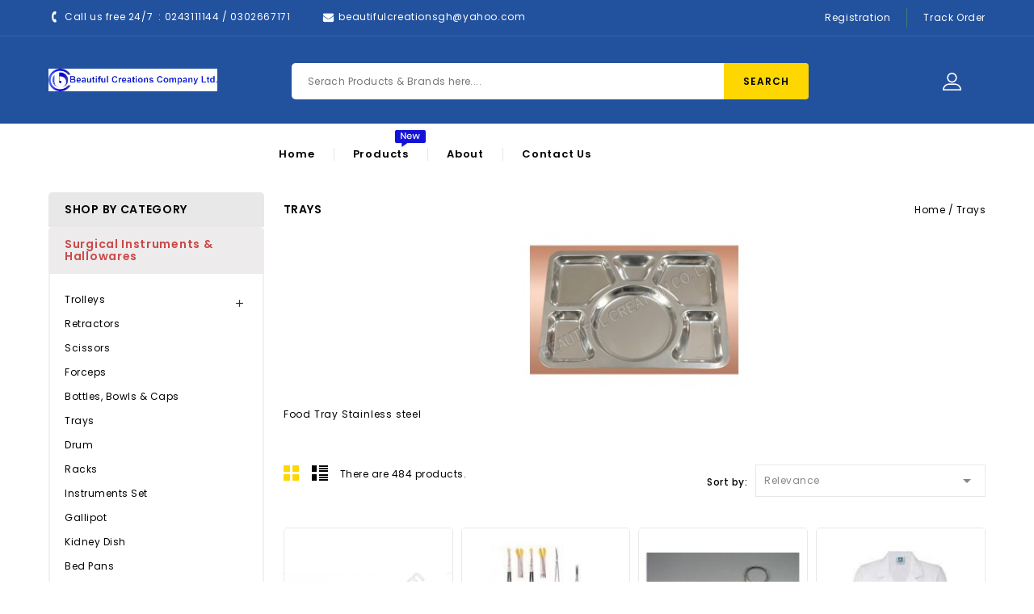

--- FILE ---
content_type: text/html; charset=utf-8
request_url: https://bcmedicals.com/trays/
body_size: 10466
content:
<!doctype html>
<html lang="en">

  <head>
    
      
<meta charset="utf-8">


<meta http-equiv="x-ua-compatible" content="ie=edge">



  <title>Trays</title>
  <meta name="description" content="Food Tray Stainless steel">
  <meta name="keywords" content="">
        <link rel="canonical" href="https://bcmedicals.com/trays/">
    
                  <link rel="alternate" href="https://bcmedicals.com/trays/" hreflang="en-us">
        



<meta name="viewport" content="width=device-width, initial-scale=1">



<link rel="icon" type="image/vnd.microsoft.icon" href="/img/favicon.ico?1630501448">
<link rel="shortcut icon" type="image/x-icon" href="/img/favicon.ico?1630501448">


<!-- Templatemela added -->

<link href="https://fonts.googleapis.com/css?family=Raleway:400,400i,500,500i,600,600i,700,700i,800,800i,900,900i" rel="stylesheet"> 
<link href="https://fonts.googleapis.com/css?family=Open+Sans:400,400i,600,600i,700,700i,800,800i" rel="stylesheet"> 
<link href="https://fonts.googleapis.com/css?family=Poppins:100,100i,200,200i,300,300i,400,400i,500,500i,600,600i,700,700i,800,800i,900,900i" rel="stylesheet"> 
<link href="https://fonts.googleapis.com/css?family=Oswald:400,500,600,700" rel="stylesheet"> 


    <link rel="stylesheet" href="https://bcmedicals.com/themes/PRSADD266/assets/css/theme.css" type="text/css" media="all">
  <link rel="stylesheet" href="https://bcmedicals.com/themes/PRSADD266/assets/css/font-awesome.css" type="text/css" media="all">
  <link rel="stylesheet" href="https://bcmedicals.com/modules/blockreassurance/views/dist/front.css" type="text/css" media="all">
  <link rel="stylesheet" href="https://bcmedicals.com/modules/ps_socialfollow/views/css/ps_socialfollow.css" type="text/css" media="all">
  <link rel="stylesheet" href="https://bcmedicals.com/modules/ps_facetedsearch/views/dist/front.css" type="text/css" media="all">
  <link rel="stylesheet" href="https://bcmedicals.com/modules/ht_scrolltop/views/css/font-awesome.min.css" type="text/css" media="all">
  <link rel="stylesheet" href="https://bcmedicals.com/modules/ets_superspeed//views/css/ets_superspeed.css" type="text/css" media="all">
  <link rel="stylesheet" href="https://bcmedicals.com/js/jquery/ui/themes/base/minified/jquery-ui.min.css" type="text/css" media="all">
  <link rel="stylesheet" href="https://bcmedicals.com/js/jquery/ui/themes/base/minified/jquery.ui.theme.min.css" type="text/css" media="all">
  <link rel="stylesheet" href="https://bcmedicals.com/modules/ps_imageslider/css/homeslider.css" type="text/css" media="all">
  <link rel="stylesheet" href="https://bcmedicals.com/modules/tm_imageslider/views/css/flexslider.css" type="text/css" media="all">
  <link rel="stylesheet" href="https://bcmedicals.com/themes/PRSADD266/assets/css/custom.css" type="text/css" media="all">




  

  <script type="text/javascript">
        var prestashop = {"cart":{"products":[],"totals":{"total":{"type":"total","label":"Total","amount":0,"value":"GHS0.00"},"total_including_tax":{"type":"total","label":"Total (tax incl.)","amount":0,"value":"GHS0.00"},"total_excluding_tax":{"type":"total","label":"Total (tax excl.)","amount":0,"value":"GHS0.00"}},"subtotals":{"products":{"type":"products","label":"Subtotal","amount":0,"value":"GHS0.00"},"discounts":null,"shipping":{"type":"shipping","label":"Shipping","amount":0,"value":"Free"},"tax":{"type":"tax","label":"Taxes","amount":0,"value":"GHS0.00"}},"products_count":0,"summary_string":"0 items","vouchers":{"allowed":0,"added":[]},"discounts":[],"minimalPurchase":0,"minimalPurchaseRequired":""},"currency":{"name":"Ghanaian Cedi","iso_code":"GHS","iso_code_num":"936","sign":"GHS"},"customer":{"lastname":null,"firstname":null,"email":null,"birthday":null,"newsletter":null,"newsletter_date_add":null,"optin":null,"website":null,"company":null,"siret":null,"ape":null,"is_logged":false,"gender":{"type":null,"name":null},"addresses":[]},"language":{"name":"English (English)","iso_code":"en","locale":"en-US","language_code":"en-us","is_rtl":"0","date_format_lite":"m\/d\/Y","date_format_full":"m\/d\/Y H:i:s","id":1},"page":{"title":"","canonical":"https:\/\/bcmedicals.com\/trays\/","meta":{"title":"Trays","description":"Food Tray Stainless steel","keywords":"","robots":"index"},"page_name":"category","body_classes":{"lang-en":true,"lang-rtl":false,"country-GH":true,"currency-GHS":true,"layout-left-column":true,"page-category":true,"tax-display-enabled":true,"category-id-163":true,"category-Trays":true,"category-id-parent-142":true,"category-depth-level-4":true},"admin_notifications":[]},"shop":{"name":"BEAUTIFUL CREATIONS CO. LTD.","logo":"\/img\/beautiful-creations-company-limited-logo-1630501448.jpg","stores_icon":"\/img\/logo_stores.png","favicon":"\/img\/favicon.ico"},"urls":{"base_url":"https:\/\/bcmedicals.com\/","current_url":"https:\/\/bcmedicals.com\/trays\/","shop_domain_url":"https:\/\/bcmedicals.com","img_ps_url":"https:\/\/bcmedicals.com\/img\/","img_cat_url":"https:\/\/bcmedicals.com\/img\/c\/","img_lang_url":"https:\/\/bcmedicals.com\/img\/l\/","img_prod_url":"https:\/\/bcmedicals.com\/img\/p\/","img_manu_url":"https:\/\/bcmedicals.com\/img\/m\/","img_sup_url":"https:\/\/bcmedicals.com\/img\/su\/","img_ship_url":"https:\/\/bcmedicals.com\/img\/s\/","img_store_url":"https:\/\/bcmedicals.com\/img\/st\/","img_col_url":"https:\/\/bcmedicals.com\/img\/co\/","img_url":"https:\/\/bcmedicals.com\/themes\/PRSADD266\/assets\/img\/","css_url":"https:\/\/bcmedicals.com\/themes\/PRSADD266\/assets\/css\/","js_url":"https:\/\/bcmedicals.com\/themes\/PRSADD266\/assets\/js\/","pic_url":"https:\/\/bcmedicals.com\/upload\/","pages":{"address":"https:\/\/bcmedicals.com\/address","addresses":"https:\/\/bcmedicals.com\/addresses","authentication":"https:\/\/bcmedicals.com\/login","cart":"https:\/\/bcmedicals.com\/cart","category":"https:\/\/bcmedicals.com\/index.php?controller=category","cms":"https:\/\/bcmedicals.com\/index.php?controller=cms","contact":"https:\/\/bcmedicals.com\/contact-us","discount":"https:\/\/bcmedicals.com\/discount","guest_tracking":"https:\/\/bcmedicals.com\/guest-tracking","history":"https:\/\/bcmedicals.com\/order-history","identity":"https:\/\/bcmedicals.com\/identity","index":"https:\/\/bcmedicals.com\/","my_account":"https:\/\/bcmedicals.com\/my-account","order_confirmation":"https:\/\/bcmedicals.com\/order-confirmation","order_detail":"https:\/\/bcmedicals.com\/index.php?controller=order-detail","order_follow":"https:\/\/bcmedicals.com\/order-follow","order":"https:\/\/bcmedicals.com\/order","order_return":"https:\/\/bcmedicals.com\/index.php?controller=order-return","order_slip":"https:\/\/bcmedicals.com\/credit-slip","pagenotfound":"https:\/\/bcmedicals.com\/page-not-found","password":"https:\/\/bcmedicals.com\/password-recovery","pdf_invoice":"https:\/\/bcmedicals.com\/index.php?controller=pdf-invoice","pdf_order_return":"https:\/\/bcmedicals.com\/index.php?controller=pdf-order-return","pdf_order_slip":"https:\/\/bcmedicals.com\/index.php?controller=pdf-order-slip","prices_drop":"https:\/\/bcmedicals.com\/prices-drop","product":"https:\/\/bcmedicals.com\/index.php?controller=product","search":"https:\/\/bcmedicals.com\/search","sitemap":"https:\/\/bcmedicals.com\/sitemap","stores":"https:\/\/bcmedicals.com\/stores","supplier":"https:\/\/bcmedicals.com\/supplier","register":"https:\/\/bcmedicals.com\/login?create_account=1","order_login":"https:\/\/bcmedicals.com\/order?login=1"},"alternative_langs":{"en-us":"https:\/\/bcmedicals.com\/trays\/"},"theme_assets":"\/themes\/PRSADD266\/assets\/","actions":{"logout":"https:\/\/bcmedicals.com\/?mylogout="},"no_picture_image":{"bySize":{"cart_default":{"url":"https:\/\/bcmedicals.com\/img\/p\/en-default-cart_default.jpg","width":80,"height":107},"small_default":{"url":"https:\/\/bcmedicals.com\/img\/p\/en-default-small_default.jpg","width":98,"height":131},"new_products":{"url":"https:\/\/bcmedicals.com\/img\/p\/en-default-new_products.jpg","width":176,"height":162},"home_default":{"url":"https:\/\/bcmedicals.com\/img\/p\/en-default-home_default.jpg","width":223,"height":258},"special_default":{"url":"https:\/\/bcmedicals.com\/img\/p\/en-default-special_default.jpg","width":276,"height":318},"medium_default":{"url":"https:\/\/bcmedicals.com\/img\/p\/en-default-medium_default.jpg","width":452,"height":604},"large_default":{"url":"https:\/\/bcmedicals.com\/img\/p\/en-default-large_default.jpg","width":830,"height":1000}},"small":{"url":"https:\/\/bcmedicals.com\/img\/p\/en-default-cart_default.jpg","width":80,"height":107},"medium":{"url":"https:\/\/bcmedicals.com\/img\/p\/en-default-home_default.jpg","width":223,"height":258},"large":{"url":"https:\/\/bcmedicals.com\/img\/p\/en-default-large_default.jpg","width":830,"height":1000},"legend":""}},"configuration":{"display_taxes_label":true,"display_prices_tax_incl":false,"is_catalog":true,"show_prices":false,"opt_in":{"partner":true},"quantity_discount":{"type":"discount","label":"Discount"},"voucher_enabled":0,"return_enabled":0},"field_required":[],"breadcrumb":{"links":[{"title":"Home","url":"https:\/\/bcmedicals.com\/"},{"title":"Trays","url":"https:\/\/bcmedicals.com\/trays\/"}],"count":2},"link":{"protocol_link":"https:\/\/","protocol_content":"https:\/\/"},"time":1769478057,"static_token":"da0d09b35cd7dad25eddced4d6e3f389","token":"0229e814754149ac253bc09d1223531a"};
        var psemailsubscription_subscription = "https:\/\/bcmedicals.com\/module\/ps_emailsubscription\/subscription";
        var psr_icon_color = "#F19D76";
      </script>



  <script type="text/javascript">
var sp_link_base ='https://bcmedicals.com';
</script>

<script type="text/javascript">
function renderDataAjax(jsonData)
{
    for (var key in jsonData) {
	    if(key=='java_script')
        {
            $('body').append(jsonData[key]);
        }
        else
            if($('#ets_speed_dy_'+key).length)
              $('#ets_speed_dy_'+key).replaceWith(jsonData[key]);  
    }
    if($('#header .shopping_cart').length && $('#header .cart_block').length)
    {
        var shopping_cart = new HoverWatcher('#header .shopping_cart');
        var cart_block = new HoverWatcher('#header .cart_block');
        $("#header .shopping_cart a:first").live("hover",
            function(){
    			if (ajaxCart.nb_total_products > 0 || parseInt($('.ajax_cart_quantity').html()) > 0)
    				$("#header .cart_block").stop(true, true).slideDown(450);
    		},
    		function(){
    			setTimeout(function(){
    				if (!shopping_cart.isHoveringOver() && !cart_block.isHoveringOver())
    					$("#header .cart_block").stop(true, true).slideUp(450);
    			}, 200);
    		}
        );
    }
    if(jsonData['custom_js'])
        $('head').append('<script src="'+sp_link_base+'/modules/ets_superspeed/views/js/script_custom.js"></javascript');
}
</script>

<style>
.layered_filter_ul .radio,.layered_filter_ul .checkbox {
    display: inline-block;
}
</style>    <script src="//code.tidio.co/hc0nq8vumyrixvedmwviomxaqugvazqr.js" async></script>




    
  </head>

  <body id="category" class="lang-en country-gh currency-ghs layout-left-column page-category tax-display-enabled category-id-163 category-trays category-id-parent-142 category-depth-level-4">

    
    
    

    <main id="page">
      
              

      <header id="header">
        
          
  <div class="header-banner">
    
  </div>



<nav class="header-nav">
	<div class="container">
        	
		<div class="hidden-md-down">
			<div class="left-nav">
				<div id="_desktop_contact_link">
  <div class="contact-link">
                 Call us free 24/7 
      &nbsp;: <span>0243111144  /  0302667171</span>
      </div>

  <div class="email-link">
                  <a href="mailto:beautifulcreationsgh@yahoo.com">beautifulcreationsgh@yahoo.com</a>
      </div>
</div>

			</div>
			
			<div class="right-nav">
				<!-- Block links module -->
<div id="links_block_left" class="block col-md-4 links hb-animate-element bottom-to-top">
	<h3 class="h3 title_block hidden-md-down">
					Block link
			</h3>
	
	<div class="title h3 block_title hidden-lg-up" data-target="#tm_blocklink" data-toggle="collapse">
		<span class="h3">
							Block link
					</span>
		<span class="pull-xs-right">
		  <span class="navbar-toggler collapse-icons">
			<i class="material-icons add">&#xE313;</i>
			<i class="material-icons remove">&#xE316;</i>
		  </span>
		</span>
	</div>
	
	<ul id="tm_blocklink" class="block_content collapse">
			 
			<li>
				<a href="https://bcmedicals.com/login?create_account=1" title="Registration" >Registration</a></li>
					 
			<li>
				<a href="https://bcmedicals.com/guest-tracking" title="Track Order" >Track Order</a></li>
				</ul>
</div>
<!-- /Block links module -->

			</div>
		</div>
			
			<div class="hidden-lg-up text-xs-center mobile container">
				<div class="top-logo" id="_mobile_logo"></div>
			  	<div class="container menu-container">
				    <div class="menu-icon">
				     <div class="cat-title"> <i class="material-icons menu-open">&#xE5D2;</i></div>
				    </div>
				</div>

				
				<div class="pull-xs-right" id="_mobile_cart"></div>
				<div class="pull-xs-right" id="_mobile_user_info"></div>
			
			
				<div class="clearfix"></div>   
			</div>
		</div>
</nav>



	<div class="header-top">

	<div class="header-div">
		<div class="container">
		<div class="header_logo hidden-md-down" id="_desktop_logo">
 <a href="https://bcmedicals.com/">
                  <img class="logo img-responsive" src="/img/beautiful-creations-company-limited-logo-1630501448.jpg" alt="BEAUTIFUL CREATIONS CO. LTD.">
                </a>
            			</div>
		
			<!-- Block search module TOP -->

<div id="search_widget" class="col-lg-4 col-md-5 col-sm-12 search-widget" data-search-controller-url="//bcmedicals.com/search">
		<span class="search_button"></span>
	<div class="searchtoggle">

<form method="get" action="//bcmedicals.com/search">
		<input type="hidden" name="controller" value="search">
		<input type="text" name="s" value="" placeholder="Serach Products &amp; Brands here...." aria-label="Search">
		<button type="submit">
			<div class="submit-text">search</div>
			<!--<i class="material-icons search">&#xE8B6;</i>-->
		</button>
	</form>
</div>

</div>

<!-- /Block search module TOP -->
<div id="_desktop_user_info">
  <!-- <div class="tm_userinfotitle">My account  </div> -->
  <div class="user_bg"></div>
  <ul class="user-info">
          <a
        href="https://bcmedicals.com/my-account"
        title="Log in to your customer account"
        rel="nofollow"
      >
        <i class="material-icons">&#xE7FF;</i>
        <span class="hidden-md-down">Sign in</span>
      </a>
      </div>
			<div id="mobile_top_menu_wrapper" class="row hidden-lg-up">
			      <div class="mobile-menu-inner">
			        <div class="menu-icon">
			       <div class="cat-title title2">   <i class="material-icons menu-close">&#xE5CD;</i> </div>
			        </div>	
			        <div class="js-top-menu mobile" id="_mobile_top_menu"></div>
						<div id="_mobile_currency_selector"></div>
						<div id="_mobile_language_selector"></div>
						<div id="_mobile_contact_link"></div>
					</div>
				</div>

			</div>
		</div>
<div class="header-top-main bg_main">
			<div class="container">
			 <!-- Block links module -->
<div id="links_block_top" class="block links">
	<h3 class="h3 title_block ">
		<i class="material-icons"></i>
	</h3>
	
		
	<ul id="tm_toplink" class="block_content">
			 
			<li>
				<a href="https://bcmedicals.com/" title="Home" >Home</a></li>
					 
			<li>
				<a href="https://bcmedicals.com/new-products" title="Products" >Products</a></li>
					 
			<li>
				<a href="https://bcmedicals.com/content/about-us.html" title="About" >About</a></li>
					 
			<li>
				<a href="https://bcmedicals.com/contact-us" title="Contact Us" >Contact Us</a></li>
				</ul>
</div>
<!-- /Block links module -->

			
			</div>
		</div>
		</div>
		

        
      </header>

      
        
<aside id="notifications">
  <div class="container">
    
    
    
      </div>
</aside>
      

			
	  <section id="wrapper">     
        
   
         
                               
  
      <div class="container">
       
		
		  
          <div id="columns_inner">
      		  
                  <div id="left-column" class="col-xs-12 col-sm-4 col-md-3 hb-animate-element top-to-bottom">

                                          

<div class="block-categories block">
   <h4 class="block_title hidden-md-down">
   		<!--	<a href="https://bcmedicals.com/instruments-trolleys-containers/">Surgical Instruments  &amp; Hallowares</a>-->
      shop by category
   </h4>
   <h4 class="block_title lg-up collapsed" data-target="#block_categories_toggle" aria-expanded="false" style="
    background-color: #ece9e9e6">

		<a href="https://bcmedicals.com/instruments-trolleys-containers/"style="
    color: #cb4949;
">Surgical Instruments  &amp; Hallowares</a>
	</h4>
   <div id="block_categories_toggle" class="block_content collapse">
	   <ul class="category-top-menu">
		<li>
  <ul class="category-sub-menu"><li data-depth="0"><a href="https://bcmedicals.com/tables/">Trolleys</a><div class="navbar-toggler collapse-icons" data-toggle="collapse" data-target="#exCollapsingNavbar155"><i class="material-icons add">&#xE145;</i><i class="material-icons remove">&#xE15B;</i></div><div class="collapse" id="exCollapsingNavbar155">
  <ul class="category-sub-menu"><li data-depth="1"><a class="category-sub-link" href="https://bcmedicals.com/patients-trolley/">Patients Trolley</a></li><li data-depth="1"><a class="category-sub-link" href="https://bcmedicals.com/anesthesia/">Anesthesia</a><span class="arrows" data-toggle="collapse" data-target="#exCollapsingNavbar259"><i class="material-icons arrow-right">&#xE145;</i><i class="material-icons arrow-down">&#xE15B;</i></span><div class="collapse" id="exCollapsingNavbar259">
  <ul class="category-sub-menu"><li data-depth="2"><a class="category-sub-link" href="https://bcmedicals.com/anesthesia-trolley/">Anesthesia Trolley</a></li></ul></div></li><li data-depth="1"><a class="category-sub-link" href="https://bcmedicals.com/instrument/">Instrument</a></li><li data-depth="1"><a class="category-sub-link" href="https://bcmedicals.com/dressing/">Dressing</a></li><li data-depth="1"><a class="category-sub-link" href="https://bcmedicals.com/emergency/">Medicine</a></li><li data-depth="1"><a class="category-sub-link" href="https://bcmedicals.com/lift-and-transport-truck/">Lift and Transport Truck</a></li><li data-depth="1"><a class="category-sub-link" href="https://bcmedicals.com/treatment/">Treatment</a></li><li data-depth="1"><a class="category-sub-link" href="https://bcmedicals.com/food/">Food</a></li><li data-depth="1"><a class="category-sub-link" href="https://bcmedicals.com/washing/">Mayo</a></li><li data-depth="1"><a class="category-sub-link" href="https://bcmedicals.com/cleaning-trolley-/">Cleaning Trolley </a></li><li data-depth="1"><a class="category-sub-link" href="https://bcmedicals.com/washing/">Washing Basin </a></li></ul></div></li><li data-depth="0"><a href="https://bcmedicals.com/retractors/">Retractors</a></li><li data-depth="0"><a href="https://bcmedicals.com/scissors/">Scissors</a></li><li data-depth="0"><a href="https://bcmedicals.com/forceps/">Forceps</a></li><li data-depth="0"><a href="https://bcmedicals.com/bowls/">Bottles, Bowls &amp; Caps</a></li><li data-depth="0"><a href="https://bcmedicals.com/trays/">Trays</a></li><li data-depth="0"><a href="https://bcmedicals.com/drum/">Drum</a></li><li data-depth="0"><a href="https://bcmedicals.com/racks-/">Racks </a></li><li data-depth="0"><a href="https://bcmedicals.com/instruments-set-/">Instruments Set </a></li><li data-depth="0"><a href="https://bcmedicals.com/gallipots/">Gallipot</a></li><li data-depth="0"><a href="https://bcmedicals.com/kidney-dish/">Kidney Dish</a></li><li data-depth="0"><a href="https://bcmedicals.com/bed-pans/">Bed Pans</a></li><li data-depth="0"><a href="https://bcmedicals.com/sputum-mug/">Sputum mug</a></li><li data-depth="0"><a href="https://bcmedicals.com/buckets/"> Kick Buckets</a></li><li data-depth="0"><a href="https://bcmedicals.com/instruments-container/">Containers</a></li></ul></li>
	  </ul>
  </div>
</div>
<div id="search_filters_wrapper" class="hidden-md-down block"> <!-- hidden-sm-down -->
  <div id="search_filter_controls" class="hidden-lg-up"> <!--  -->
      <span id="_mobile_search_filters_clear_all"></span> 
      <button class="btn btn-secondary ok">
        <i class="material-icons">&#xE876;</i>
        OK
      </button>
  </div>
  
</div>
	<div id="tmleftbanner" class="block">
		<ul class="hidden-md-down">
							<li class="slide tmleftbanner-container">
					<a href="https://bcmedicals.com/home/ventilator-.html" title="LIFECARE VENTILATOR">
						<img class="lazyload" data-src="https://bcmedicals.com/modules/tm_leftbanner/views/img/bdfbed56cb73306743198dfebdb8dcbba3436265_SUPERSTAR VENTILATOR.png" alt="LIFECARE VENTILATOR" title="LIFECARE VENTILATOR" />
					</a>				
				</li>
					</ul>
	<div class="block hidden-lg-up">
  <h4 class="block_title hidden-lg-up" data-target="#block_banner1_toggle" data-toggle="collapse">banner
    <span class="pull-xs-right">
      <span class="navbar-toggler collapse-icons">
      <i class="material-icons add">&#xE313;</i>
      <i class="material-icons remove">&#xE316;</i>
      </span>
    </span>
  </h4>

  		 <div class="col-md-12 col-xs-12 block_content collapse" id="block_banner1_toggle">

		<ul>
							<li class="slide tmleftbanner-container">
					<a href="https://bcmedicals.com/home/ventilator-.html" title="LIFECARE VENTILATOR">
						<img src="https://bcmedicals.com/modules/tm_leftbanner/views/img/bdfbed56cb73306743198dfebdb8dcbba3436265_SUPERSTAR VENTILATOR.png" alt="LIFECARE VENTILATOR" title="LIFECARE VENTILATOR" />
					</a>				
				</li>
					</ul>
	</div>			
	</div>		
	</div>	

<div class="sidebar-latest block">
  <h4 class="block_title hidden-md-down">New Products</h4>
  <h4 class="block_title hidden-lg-up" data-target="#block_latest_toggle" data-toggle="collapse">New Products
    <span class="pull-xs-right">
      <span class="navbar-toggler collapse-icons">
      <i class="material-icons add">&#xE313;</i>
      <i class="material-icons remove">&#xE316;</i>
      </span>
    </span>
  </h4>
  <div class="block_content collapse" id="block_latest_toggle"> 
  <div class="products clearfix">
        <div class="product-item">
    <div class="left-part">
      
      <a href="https://bcmedicals.com/home/body-lifting-trolley.html" class="thumbnail product-thumbnail">
        <img
          class="lazyload"
          data-src = "https://bcmedicals.com/2069-cart_default/body-lifting-trolley.jpg"
          alt = ""
        >
      </a>
    
    </div>

  <div class="right-part">
  <div class="product-description">
  
      
      
      
      
        <span class="h3 product-title" itemprop="name"><a href="https://bcmedicals.com/home/body-lifting-trolley.html">BODY LIFTING TROLLEY</a></span>
      

      
              
</div>

  
    </div>
    </div>
        <div class="product-item">
    <div class="left-part">
      
      <a href="https://bcmedicals.com/home/autopsy-instruments-set.html" class="thumbnail product-thumbnail">
        <img
          class="lazyload"
          data-src = "https://bcmedicals.com/2067-cart_default/autopsy-instruments-set.jpg"
          alt = ""
        >
      </a>
    
    </div>

  <div class="right-part">
  <div class="product-description">
  
      
      
      
      
        <span class="h3 product-title" itemprop="name"><a href="https://bcmedicals.com/home/autopsy-instruments-set.html">AUTOPSY INSTRUMENTS SET</a></span>
      

      
              
</div>

  
    </div>
    </div>
        <div class="product-item">
    <div class="left-part">
      
      <a href="https://bcmedicals.com/home/wash-trolley.html" class="thumbnail product-thumbnail">
        <img
          class="lazyload"
          data-src = "https://bcmedicals.com/2065-cart_default/wash-trolley.jpg"
          alt = ""
        >
      </a>
    
    </div>

  <div class="right-part">
  <div class="product-description">
  
      
      
      
      
        <span class="h3 product-title" itemprop="name"><a href="https://bcmedicals.com/home/wash-trolley.html">WASH TROLLEY</a></span>
      

      
              
</div>

  
    </div>
    </div>
        <div class="product-item">
    <div class="left-part">
      
      <a href="https://bcmedicals.com/home/digital-radiography-system-mobile.html" class="thumbnail product-thumbnail">
        <img
          class="lazyload"
          data-src = "https://bcmedicals.com/2063-cart_default/digital-radiography-system-mobile.jpg"
          alt = ""
        >
      </a>
    
    </div>

  <div class="right-part">
  <div class="product-description">
  
      
      
      
      
        <span class="h3 product-title" itemprop="name"><a href="https://bcmedicals.com/home/digital-radiography-system-mobile.html">Digital Radiography System...</a></span>
      

      
              
</div>

  
    </div>
    </div>
        <div class="product-item">
    <div class="left-part">
      
      <a href="https://bcmedicals.com/home/digital-radiography-system.html" class="thumbnail product-thumbnail">
        <img
          class="lazyload"
          data-src = "https://bcmedicals.com/2061-cart_default/digital-radiography-system.jpg"
          alt = ""
        >
      </a>
    
    </div>

  <div class="right-part">
  <div class="product-description">
  
      
      
      
      
        <span class="h3 product-title" itemprop="name"><a href="https://bcmedicals.com/home/digital-radiography-system.html">Digital Radiography System</a></span>
      

      
              
</div>

  
    </div>
    </div>
      </div>
  <div class="clearfix">
  <a href="https://bcmedicals.com/new-products" class="allproducts btn btn-primary">All new products</a>
  </div>
  </div>
</div>


                                      </div>
                


    
              
            <div id="breadcrumb_wrapper" class="left-column right-column col-sm-4 col-md-6">       
                
                   <nav data-depth="2" class="breadcrumb hidden-sm-down">
   <div class="container">
  <ol itemscope itemtype="http://schema.org/BreadcrumbList">
    
          
      <li itemprop="itemListElement" itemscope itemtype="http://schema.org/ListItem">
        <a itemprop="item" href="https://bcmedicals.com/">
          <span itemprop="name">Home</span>
        </a>
        <meta itemprop="position" content="1">
      </li>
      
          
      <li itemprop="itemListElement" itemscope itemtype="http://schema.org/ListItem">
        <a itemprop="item" href="https://bcmedicals.com/trays/">
          <span itemprop="name">Trays</span>
        </a>
        <meta itemprop="position" content="2">
      </li>
      
        
  </ol>
  </div>
</nav>
                  
              </div>
              

          
  <div id="content-wrapper" class="left-column col-xs-12 col-sm-8 col-md-9">
    
    
  <section id="main">

    
    <div class="block-category card card-block ">
    
	<div class="category-cover">
		<img src="https://bcmedicals.com/c/163-category_default/trays.jpg" alt="">
	</div>
	<h1 class="h1">Trays</h1>
			<div id="category-description" class="text-muted">Food Tray Stainless steel</div>
	    </div>


    <section id="products">
      
        <div id="">
          
            <div id="js-product-list-top" class="row products-selection">
  
  <div class="col-md-6 hidden-md-down total-products">
    <ul class="display hidden-xs grid_list">
		<li id="grid"><a href="#" title="Grid">Grid</a></li>
		<li id="list"><a href="#" title="List">List</a></li>
	</ul>
	
	      <p>There are 484 products.</p>
      </div>
  <div class="col-md-6">
    <div class="row">

      
        <span class="col-sm-3 col-md-3 hidden-sm-down sort-by">Sort by:</span>
<div class="col-sm-12 col-xs-12 col-md-9 products-sort-order dropdown">
  <a class="select-title" rel="nofollow" data-toggle="dropdown" aria-haspopup="true" aria-expanded="false">
    Relevance    <i class="material-icons pull-xs-right">&#xE5C5;</i>
  </a>
  <div class="dropdown-menu">
          <a
        rel="nofollow"
        href="https://bcmedicals.com/trays/?order=product.sales.desc"
        class="select-list js-search-link"
      >
        Best sellers
      </a>
          <a
        rel="nofollow"
        href="https://bcmedicals.com/trays/?order=product.position.asc"
        class="select-list current js-search-link"
      >
        Relevance
      </a>
          <a
        rel="nofollow"
        href="https://bcmedicals.com/trays/?order=product.name.asc"
        class="select-list js-search-link"
      >
        Name, A to Z
      </a>
          <a
        rel="nofollow"
        href="https://bcmedicals.com/trays/?order=product.name.desc"
        class="select-list js-search-link"
      >
        Name, Z to A
      </a>
          <a
        rel="nofollow"
        href="https://bcmedicals.com/trays/?order=product.price.asc"
        class="select-list js-search-link"
      >
        Price, low to high
      </a>
          <a
        rel="nofollow"
        href="https://bcmedicals.com/trays/?order=product.price.desc"
        class="select-list js-search-link"
      >
        Price, high to low
      </a>
      </div>
</div>
      

          </div>
  </div>
  <div class="col-sm-12 hidden-lg-up showing">
    Showing 1-12 of 484 item(s)
  </div>
</div>
          
        </div>

        
          <div id="" class="hidden-sm-down">
            <section id="js-active-search-filters" class="hide">
  
    <p class="h6 hidden-xs-up">Active filters</p>
  

  </section>

          </div>
        

        <div id="">
          
            <div id="js-product-list">
<div id="spe_res">
	<div class="products">
		<ul class="product_list grid gridcount"> <!-- removed product_grid-->
							
					<li class="product_item col-xs-12 col-sm-6 col-md-6 col-lg-3">
						 
<div class="product-miniature js-product-miniature" data-id-product="915" data-id-product-attribute="0" itemscope itemtype="http://schema.org/Product">
  <div class="thumbnail-container">
	    
        	      <a href="https://bcmedicals.com/beds/-7-function-icu-bed.html" class="thumbnail product-thumbnail">
              	        <img
	       class="img_main lazyload"
	          data-src = "https://bcmedicals.com/1570-home_default/-7-function-icu-bed.jpg"
            alt = "7-FUNCTION ICU BED"
	          data-full-size-image-url = "https://bcmedicals.com/1570-large_default/-7-function-icu-bed.jpg"
	        >
         	<img class="replace-2x img_1 img-responsive lazyload" data-src="https://bcmedicals.com/1571-home_default/-7-function-icu-bed.jpg" data-full-size-image-url="https://bcmedicals.com/1571-large_default/-7-function-icu-bed.jpg" alt="" />

             </a>
        	    

	    		
			
		
		  <ul class="product-flags">
						  <li class="new">New</li>
			
		  </ul>
		
		    

      

	</div>
	    <div class="product-description">



		      
		      
		      
		      
		      
		        <h3 class="h3 product-title" itemprop="name"><a href="https://bcmedicals.com/beds/-7-function-icu-bed.html">7-FUNCTION ICU BED</a></h3>
		      

		      
		        		      
    	
		     

				
				  <div class="product-detail" itemprop="description"><p class="MsoNormal"><b><span style="font-size:18pt;line-height:107%;font-family:Candara, sans-serif;color:#00b0f0;">THE LIFECARE <span>LC002C</span> <span> </span>7-FUNCTION ICU BED.</span></b></p><p><b></b></p><b></b></div>
				

			
		
			<div class="highlighted-informations no-variants hidden-sm-down">
		
			  
							  
			</div>
	</div>
</div>
					</li>
				
							
					<li class="product_item col-xs-12 col-sm-6 col-md-6 col-lg-3">
						 
<div class="product-miniature js-product-miniature" data-id-product="851" data-id-product-attribute="0" itemscope itemtype="http://schema.org/Product">
  <div class="thumbnail-container">
	    
        	      <a href="https://bcmedicals.com/home/abdominoplastic-set.html" class="thumbnail product-thumbnail">
                       <img class="second_main lazyload"
	          data-src = "https://bcmedicals.com/844-home_default/abdominoplastic-set.jpg"
            alt = "Abdominoplastic Set"
	          data-full-size-image-url = "https://bcmedicals.com/844-large_default/abdominoplastic-set.jpg"

	        >
              </a>
        	    

	    		
			
		
		  <ul class="product-flags">
						  <li class="new">New</li>
			
		  </ul>
		
		    

      

	</div>
	    <div class="product-description">



		      
		      
		      
		      
		      
		        <h3 class="h3 product-title" itemprop="name"><a href="https://bcmedicals.com/home/abdominoplastic-set.html">Abdominoplastic Set</a></h3>
		      

		      
		        		      
    	
		     

				
				  <div class="product-detail" itemprop="description"><p>Abdominoplastic Set</p>
<p>All instruments are Sterilized</p></div>
				

			
		
			<div class="highlighted-informations no-variants hidden-sm-down">
		
			  
							  
			</div>
	</div>
</div>
					</li>
				
							
					<li class="product_item col-xs-12 col-sm-6 col-md-6 col-lg-3">
						 
<div class="product-miniature js-product-miniature" data-id-product="850" data-id-product-attribute="0" itemscope itemtype="http://schema.org/Product">
  <div class="thumbnail-container">
	    
        	      <a href="https://bcmedicals.com/home/suture-set.html" class="thumbnail product-thumbnail">
                       <img class="second_main lazyload"
	          data-src = "https://bcmedicals.com/842-home_default/suture-set.jpg"
            alt = "Suture Set"
	          data-full-size-image-url = "https://bcmedicals.com/842-large_default/suture-set.jpg"

	        >
              </a>
        	    

	    		
			
		
		  <ul class="product-flags">
						  <li class="new">New</li>
			
		  </ul>
		
		    

      

	</div>
	    <div class="product-description">



		      
		      
		      
		      
		      
		        <h3 class="h3 product-title" itemprop="name"><a href="https://bcmedicals.com/home/suture-set.html">Suture Set</a></h3>
		      

		      
		        		      
    	
		     

				
				  <div class="product-detail" itemprop="description"><p>Suture Set</p>
<p>All Instruments are Sterilized</p></div>
				

			
		
			<div class="highlighted-informations no-variants hidden-sm-down">
		
			  
							  
			</div>
	</div>
</div>
					</li>
				
							
					<li class="product_item col-xs-12 col-sm-6 col-md-6 col-lg-3">
						 
<div class="product-miniature js-product-miniature" data-id-product="823" data-id-product-attribute="0" itemscope itemtype="http://schema.org/Product">
  <div class="thumbnail-container">
	    
        	      <a href="https://bcmedicals.com/home/lab-overcoat.html" class="thumbnail product-thumbnail">
                       <img class="second_main lazyload"
	          data-src = "https://bcmedicals.com/868-home_default/lab-overcoat.jpg"
            alt = "Lab OverCoat"
	          data-full-size-image-url = "https://bcmedicals.com/868-large_default/lab-overcoat.jpg"

	        >
              </a>
        	    

	    		
			
		
		  <ul class="product-flags">
						  <li class="new">New</li>
			
		  </ul>
		
		    

      

	</div>
	    <div class="product-description">



		      
		      
		      
		      
		      
		        <h3 class="h3 product-title" itemprop="name"><a href="https://bcmedicals.com/home/lab-overcoat.html">Lab OverCoat</a></h3>
		      

		      
		        		      
    	
		     

				
				  <div class="product-detail" itemprop="description"><p><span>Lab Overcoat</span></p></div>
				

			
		
			<div class="highlighted-informations no-variants hidden-sm-down">
		
			  
							  
			</div>
	</div>
</div>
					</li>
				
							
					<li class="product_item col-xs-12 col-sm-6 col-md-6 col-lg-3">
						 
<div class="product-miniature js-product-miniature" data-id-product="820" data-id-product-attribute="0" itemscope itemtype="http://schema.org/Product">
  <div class="thumbnail-container">
	    
        	      <a href="https://bcmedicals.com/home/doctors-coat.html" class="thumbnail product-thumbnail">
                       <img class="second_main lazyload"
	          data-src = "https://bcmedicals.com/870-home_default/doctors-coat.jpg"
            alt = "Doctors Coat"
	          data-full-size-image-url = "https://bcmedicals.com/870-large_default/doctors-coat.jpg"

	        >
              </a>
        	    

	    		
			
		
		  <ul class="product-flags">
						  <li class="new">New</li>
			
		  </ul>
		
		    

      

	</div>
	    <div class="product-description">



		      
		      
		      
		      
		      
		        <h3 class="h3 product-title" itemprop="name"><a href="https://bcmedicals.com/home/doctors-coat.html">Doctors Coat</a></h3>
		      

		      
		        		      
    	
		     

				
				  <div class="product-detail" itemprop="description"><p><strong>Lab/ Doctors Coat Cotton</strong></p></div>
				

			
		
			<div class="highlighted-informations no-variants hidden-sm-down">
		
			  
							  
			</div>
	</div>
</div>
					</li>
				
							
					<li class="product_item col-xs-12 col-sm-6 col-md-6 col-lg-3">
						 
<div class="product-miniature js-product-miniature" data-id-product="775" data-id-product-attribute="0" itemscope itemtype="http://schema.org/Product">
  <div class="thumbnail-container">
	    
        	      <a href="https://bcmedicals.com/home/first-aid-box.html" class="thumbnail product-thumbnail">
                       <img class="second_main lazyload"
	          data-src = "https://bcmedicals.com/904-home_default/first-aid-box.jpg"
            alt = "FIRST AID BOX"
	          data-full-size-image-url = "https://bcmedicals.com/904-large_default/first-aid-box.jpg"

	        >
              </a>
        	    

	    		
			
		
		  <ul class="product-flags">
						  <li class="new">New</li>
			
		  </ul>
		
		    

      

	</div>
	    <div class="product-description">



		      
		      
		      
		      
		      
		        <h3 class="h3 product-title" itemprop="name"><a href="https://bcmedicals.com/home/first-aid-box.html">FIRST AID BOX</a></h3>
		      

		      
		        		      
    	
		     

				
				  <div class="product-detail" itemprop="description"></div>
				

			
		
			<div class="highlighted-informations no-variants hidden-sm-down">
		
			  
							  
			</div>
	</div>
</div>
					</li>
				
							
					<li class="product_item col-xs-12 col-sm-6 col-md-6 col-lg-3">
						 
<div class="product-miniature js-product-miniature" data-id-product="772" data-id-product-attribute="0" itemscope itemtype="http://schema.org/Product">
  <div class="thumbnail-container">
	    
        	      <a href="https://bcmedicals.com/home/platelet-agitator.html" class="thumbnail product-thumbnail">
                       <img class="second_main lazyload"
	          data-src = "https://bcmedicals.com/907-home_default/platelet-agitator.jpg"
            alt = "platelet agitator"
	          data-full-size-image-url = "https://bcmedicals.com/907-large_default/platelet-agitator.jpg"

	        >
              </a>
        	    

	    		
			
		
		  <ul class="product-flags">
						  <li class="new">New</li>
			
		  </ul>
		
		    

      

	</div>
	    <div class="product-description">



		      
		      
		      
		      
		      
		        <h3 class="h3 product-title" itemprop="name"><a href="https://bcmedicals.com/home/platelet-agitator.html">platelet agitator</a></h3>
		      

		      
		        		      
    	
		     

				
				  <div class="product-detail" itemprop="description"></div>
				

			
		
			<div class="highlighted-informations no-variants hidden-sm-down">
		
			  
							  
			</div>
	</div>
</div>
					</li>
				
							
					<li class="product_item col-xs-12 col-sm-6 col-md-6 col-lg-3">
						 
<div class="product-miniature js-product-miniature" data-id-product="771" data-id-product-attribute="0" itemscope itemtype="http://schema.org/Product">
  <div class="thumbnail-container">
	    
        	      <a href="https://bcmedicals.com/home/amelux-phototherapy-light-system.html" class="thumbnail product-thumbnail">
                       <img class="second_main lazyload"
	          data-src = "https://bcmedicals.com/908-home_default/amelux-phototherapy-light-system.jpg"
            alt = "Amelux Phototherapy  Light..."
	          data-full-size-image-url = "https://bcmedicals.com/908-large_default/amelux-phototherapy-light-system.jpg"

	        >
              </a>
        	    

	    		
			
		
		  <ul class="product-flags">
						  <li class="new">New</li>
			
		  </ul>
		
		    

      

	</div>
	    <div class="product-description">



		      
		      
		      
		      
		      
		        <h3 class="h3 product-title" itemprop="name"><a href="https://bcmedicals.com/home/amelux-phototherapy-light-system.html">Amelux Phototherapy  Light System</a></h3>
		      

		      
		        		      
    	
		     

				
				  <div class="product-detail" itemprop="description"><p>Amelux Phototherapy Light System</p></div>
				

			
		
			<div class="highlighted-informations no-variants hidden-sm-down">
		
			  
							  
			</div>
	</div>
</div>
					</li>
				
							
					<li class="product_item col-xs-12 col-sm-6 col-md-6 col-lg-3">
						 
<div class="product-miniature js-product-miniature" data-id-product="763" data-id-product-attribute="0" itemscope itemtype="http://schema.org/Product">
  <div class="thumbnail-container">
	    
        	      <a href="https://bcmedicals.com/home/iucd-insertion-set.html" class="thumbnail product-thumbnail">
                       <img class="second_main lazyload"
	          data-src = "https://bcmedicals.com/916-home_default/iucd-insertion-set.jpg"
            alt = "IUCD Insertion Set"
	          data-full-size-image-url = "https://bcmedicals.com/916-large_default/iucd-insertion-set.jpg"

	        >
              </a>
        	    

	    		
			
		
		  <ul class="product-flags">
						  <li class="new">New</li>
			
		  </ul>
		
		    

      

	</div>
	    <div class="product-description">



		      
		      
		      
		      
		      
		        <h3 class="h3 product-title" itemprop="name"><a href="https://bcmedicals.com/home/iucd-insertion-set.html">IUCD Insertion Set</a></h3>
		      

		      
		        		      
    	
		     

				
				  <div class="product-detail" itemprop="description"><p>List of IUCD Insertion Set</p>
<p>All Instruments Set are Sterilized</p></div>
				

			
		
			<div class="highlighted-informations no-variants hidden-sm-down">
		
			  
							  
			</div>
	</div>
</div>
					</li>
				
							
					<li class="product_item col-xs-12 col-sm-6 col-md-6 col-lg-3">
						 
<div class="product-miniature js-product-miniature" data-id-product="633" data-id-product-attribute="0" itemscope itemtype="http://schema.org/Product">
  <div class="thumbnail-container">
	    
        	      <a href="https://bcmedicals.com/home/nurses-uniform.html" class="thumbnail product-thumbnail">
                       <img class="second_main lazyload"
	          data-src = "https://bcmedicals.com/1025-home_default/nurses-uniform.jpg"
            alt = "Nurses Uniform"
	          data-full-size-image-url = "https://bcmedicals.com/1025-large_default/nurses-uniform.jpg"

	        >
              </a>
        	    

	    		
			
		
		  <ul class="product-flags">
						  <li class="new">New</li>
			
		  </ul>
		
		    

      

	</div>
	    <div class="product-description">



		      
		      
		      
		      
		      
		        <h3 class="h3 product-title" itemprop="name"><a href="https://bcmedicals.com/home/nurses-uniform.html">Nurses Uniform</a></h3>
		      

		      
		        		      
    	
		     

				
				  <div class="product-detail" itemprop="description"></div>
				

			
		
			<div class="highlighted-informations no-variants hidden-sm-down">
		
			  
							  
			</div>
	</div>
</div>
					</li>
				
							
					<li class="product_item col-xs-12 col-sm-6 col-md-6 col-lg-3">
						 
<div class="product-miniature js-product-miniature" data-id-product="622" data-id-product-attribute="0" itemscope itemtype="http://schema.org/Product">
  <div class="thumbnail-container">
	    
        	      <a href="https://bcmedicals.com/home/construction.html" class="thumbnail product-thumbnail">
                       <img class="second_main lazyload"
	          data-src = "https://bcmedicals.com/1045-home_default/construction.jpg"
            alt = "Construction"
	          data-full-size-image-url = "https://bcmedicals.com/1045-large_default/construction.jpg"

	        >
              </a>
        	    

	    		
			
		
		  <ul class="product-flags">
						  <li class="new">New</li>
			
		  </ul>
		
		    

      

	</div>
	    <div class="product-description">



		      
		      
		      
		      
		      
		        <h3 class="h3 product-title" itemprop="name"><a href="https://bcmedicals.com/home/construction.html">Construction</a></h3>
		      

		      
		        		      
    	
		     

				
				  <div class="product-detail" itemprop="description"></div>
				

			
		
			<div class="highlighted-informations no-variants hidden-sm-down">
		
			  
							  
			</div>
	</div>
</div>
					</li>
				
							
					<li class="product_item col-xs-12 col-sm-6 col-md-6 col-lg-3">
						 
<div class="product-miniature js-product-miniature" data-id-product="621" data-id-product-attribute="0" itemscope itemtype="http://schema.org/Product">
  <div class="thumbnail-container">
	    
        	      <a href="https://bcmedicals.com/home/hospital-planning.html" class="thumbnail product-thumbnail">
                       <img class="second_main lazyload"
	          data-src = "https://bcmedicals.com/1047-home_default/hospital-planning.jpg"
            alt = "Hospital Planning"
	          data-full-size-image-url = "https://bcmedicals.com/1047-large_default/hospital-planning.jpg"

	        >
              </a>
        	    

	    		
			
		
		  <ul class="product-flags">
						  <li class="new">New</li>
			
		  </ul>
		
		    

      

	</div>
	    <div class="product-description">



		      
		      
		      
		      
		      
		        <h3 class="h3 product-title" itemprop="name"><a href="https://bcmedicals.com/home/hospital-planning.html">Hospital Planning</a></h3>
		      

		      
		        		      
    	
		     

				
				  <div class="product-detail" itemprop="description"></div>
				

			
		
			<div class="highlighted-informations no-variants hidden-sm-down">
		
			  
							  
			</div>
	</div>
</div>
					</li>
				
					</ul>
	</div>
  </div>

	
		<nav class="pagination row">
  <div class="col-md-4">
    
    Showing 1-12 of 484 item(s)
    
  </div>
  <div class="col-md-8">
  
     <ul class="page-list clearfix text-xs-right">
                
        <li  class="current" >
                      <a
              rel="nofollow"
              href="https://bcmedicals.com/trays/"
              class="disabled js-search-link"
            >
                              1
                          </a>
                  </li>
                
        <li >
                      <a
              rel="nofollow"
              href="https://bcmedicals.com/trays/?page=2"
              class="js-search-link"
            >
                              2
                          </a>
                  </li>
                
        <li >
                      <a
              rel="nofollow"
              href="https://bcmedicals.com/trays/?page=3"
              class="js-search-link"
            >
                              3
                          </a>
                  </li>
                
        <li >
                      <span class="spacer">&hellip;</span>
                  </li>
                
        <li >
                      <a
              rel="nofollow"
              href="https://bcmedicals.com/trays/?page=41"
              class="js-search-link"
            >
                              41
                          </a>
                  </li>
                
        <li >
                      <a
              rel="next"
              href="https://bcmedicals.com/trays/?page=2"
              class="next js-search-link"
            >
                              <i class="material-icons">&#xE315;</i>Next
                          </a>
                  </li>
          </ul>
          
  </div>

</nav>
	

	<!--<div class="hidden-md-up text-xs-right up">
		<a href="#header" class="btn btn-secondary">
			Back to top
			<i class="material-icons">&#xE316;</i>
		</a>
	</div>-->
</div>
          
        </div>

        <div id="js-product-list-bottom">
          
            <div id="js-product-list-bottom"></div>
          
        </div>

          </section>

  </section>

    
  </div>

        </div>
              </section>

      <footer id="footer">
        
          <div class="footer-before">
  <div class="container">

    <div class="block_newsletter block col-lg-12 col-md-12 col-sm-12">


<h4 class="block_title ">Subcribe Our Newsletter</h4>
<p>Lorem ipsum available dolor sit amet tempore</p>

  </h4>

    <div class="col-md-12 col-xs-12 block_content collapse" id="block_email_toggle">
    <!-- <p class="text">sign up and get a voucher of worth $250.00 </p>
    <p class="text1">* Voucher is valid only on new Registration </p> -->
      <form action="https://bcmedicals.com/#footer" method="post">
       
          <div class="col-xs-12">

              <div class="input-wrapper">
              <input
                name="email"
                type="email"
                value=""
                placeholder="Your email address"
                aria-labelledby="block-newsletter-label"
              >
            </div>


            <input
              class="btn btn-primary pull-xs-right hidden-xs-down"
              name="submitNewsletter"
              type="submit"
              value="Subscribe"
            >
           

            <input
              class="btn btn-primary pull-xs-right hidden-sm-up"
              name="submitNewsletter"
              type="submit"
              value="OK"
            >
           
            <input type="hidden" name="action" value="0">
            <div class="clearfix"></div>
          </div>
          <div class="col-xs-12">
                              <!-- <p>You may unsubscribe at any moment. For that purpose, please find our contact info in the legal notice. Thank you</p> -->
                                          
          </div>
          </div>
       
      </form>
    </div>
  </div>


    
  </div>
</div>
<div class="footer-container">
  <div class="container">
    <div class="footer">
      
      <div class="block-contact footer-block col-xs-12 col-sm-4 links wrapper hb-animate-element right-to-left">
  
   		<h3 class="text-uppercase block-contact-title hidden-md-down"><a href="https://bcmedicals.com/stores">Store location</a></h3>
      
		<div class="title h3 hidden-lg-up" data-target="#block-contact_list" data-toggle="collapse">
		  <span class="">Contact us</span>
		  <span class="pull-xs-right">
			  <span class="navbar-toggler collapse-icons">
				<i class="material-icons add">&#xE313;</i>
				<i class="material-icons remove">&#xE316;</i>
			  </span>
		  </span>
		</div>
	  
	  <ul id="block-contact_list" class="collapse">
	  <li>
	  	<!-- <i class="material-icons">&#xE55F;</i> -->
	 <span class="contactdiv"> BEAUTIFUL CREATIONS CO. LTD.<br />BEAUTIFUL CREATIONS PLAZA NO: 2 MAMLESHIE ROAD, OFF COMMERCIAL STREET,  KATAMANTO, ACCRA CENTRAL. P.O.BOX GP 2821  ACCRA<br />Ghana</span>
	  </li>
	 
      	   <li>
       
        	<!-- 	<i class="material-icons">&#xE324;</i> -->
         <span>0243111144  /  0302667171</span>
		</li>
                  	  <li>
       
        	<!-- 	<i class="material-icons">&#xE554;</i> -->
         <a href="mailto:beautifulcreationsgh@yahoo.com" class="dropdown">beautifulcreationsgh@yahoo.com</a>
		</li>
      	  </ul>
  
</div>
<div class="col-md-4 links block links hb-animate-element top-to-bottom">
  <h3 class="h3 hidden-md-down">Products</h3>
    <div class="title h3 block_title hidden-lg-up" data-target="#footer_sub_menu_19769" data-toggle="collapse">
	<span class="">Products</span>
	<span class="pull-xs-right">
	  <span class="navbar-toggler collapse-icons">
		<i class="material-icons add">&#xE313;</i>
		<i class="material-icons remove">&#xE316;</i>
	  </span>
	</span>
  </div>
  <ul id="footer_sub_menu_19769" class="collapse block_content">
		  <li>
		<a
			id="link-product-page-prices-drop-1"
			class="cms-page-link"
			href="https://bcmedicals.com/prices-drop"
                title="Our special products"
                            >
		  Prices drop
		</a>
	  </li>
		  <li>
		<a
			id="link-product-page-new-products-1"
			class="cms-page-link"
			href="https://bcmedicals.com/new-products"
                title="Our new products"
                            >
		  New products
		</a>
	  </li>
		  <li>
		<a
			id="link-product-page-best-sales-1"
			class="cms-page-link"
			href="https://bcmedicals.com/best-sales"
                title="Our best sales"
                            >
		  Best sales
		</a>
	  </li>
	  </ul>
</div>
<div class="col-md-4 links block links hb-animate-element top-to-bottom">
  <h3 class="h3 hidden-md-down">Our company</h3>
    <div class="title h3 block_title hidden-lg-up" data-target="#footer_sub_menu_13092" data-toggle="collapse">
	<span class="">Our company</span>
	<span class="pull-xs-right">
	  <span class="navbar-toggler collapse-icons">
		<i class="material-icons add">&#xE313;</i>
		<i class="material-icons remove">&#xE316;</i>
	  </span>
	</span>
  </div>
  <ul id="footer_sub_menu_13092" class="collapse block_content">
		  <li>
		<a
			id="link-cms-page-1-2"
			class="cms-page-link"
			href="https://bcmedicals.com/content/delivery.html"
                title="Our terms and conditions of delivery"
                            >
		  Delivery
		</a>
	  </li>
		  <li>
		<a
			id="link-cms-page-2-2"
			class="cms-page-link"
			href="https://bcmedicals.com/content/legal-notice.html"
                title="Legal notice"
                            >
		  Legal Notice
		</a>
	  </li>
		  <li>
		<a
			id="link-cms-page-3-2"
			class="cms-page-link"
			href="https://bcmedicals.com/content/terms-and-conditions-of-use.html"
                title="Our terms and conditions of use"
                            >
		  Terms and conditions of use
		</a>
	  </li>
		  <li>
		<a
			id="link-cms-page-4-2"
			class="cms-page-link"
			href="https://bcmedicals.com/content/about-us.html"
                title="Learn more about us"
                            >
		  About us
		</a>
	  </li>
		  <li>
		<a
			id="link-cms-page-5-2"
			class="cms-page-link"
			href="https://bcmedicals.com/content/secure-payment.html"
                title="Our secure payment method"
                            >
		  Secure payment
		</a>
	  </li>
		  <li>
		<a
			id="link-static-page-contact-2"
			class="cms-page-link"
			href="https://bcmedicals.com/contact-us"
                title="Use our form to contact us"
                            >
		  Contact us
		</a>
	  </li>
		  <li>
		<a
			id="link-static-page-sitemap-2"
			class="cms-page-link"
			href="https://bcmedicals.com/sitemap"
                title="Lost ? Find what your are looking for"
                            >
		  Sitemap
		</a>
	  </li>
		  <li>
		<a
			id="link-static-page-stores-2"
			class="cms-page-link"
			href="https://bcmedicals.com/stores"
                title=""
                            >
		  Stores
		</a>
	  </li>
	  </ul>
</div>
<div id="tmpaymentcmsblock" class="tmpaymentcmsblock container">
	<h3 class="h3 hidden-md-down">payment method</h3>
<div class="title h3 block_title hidden-lg-up" data-target="#footer_payment" data-toggle="collapse">
	<span class="h3">Payment</span>
	<span class="pull-xs-right">
	  <span class="navbar-toggler collapse-icons">
		<i class="material-icons add">&#xE313;</i>
		<i class="material-icons remove">&#xE316;</i>
	  </span>
	</span>
  </div>
  
  <ul class="collapse" id="footer_payment">
<p><img src="https://bcmedicals.com/img/cms/PayPalCard.png" alt="paypal" width="50" height="35" /><img src="https://bcmedicals.com/img/cms/VISA.jpg" alt="visa" width="50" height="35" /><img src="https://bcmedicals.com/img/cms/MTN%20MOMO.png" alt="momo" width="50" height="35" /></p>
    </ul>
</div>
      
    </div>
  
</div>
  </div>

   <div class="footer-after hb-animate-element bottom-to-top">
<div class="container">
   
      
    <p class="copyright">

          <a class=" " href="https://bcmedicals.com/" target=" ">
            © 2026 - BCMedicals Company Limited™
          </a>

        </p>
       
    </div>
    </div>

<a class="top_button" href="#" style="">&nbsp;</a>
        
      </footer>

    </main>

    
        <script type="text/javascript" src="https://bcmedicals.com/themes/core.js" ></script>
  <script type="text/javascript" src="https://bcmedicals.com/themes/PRSADD266/assets/js/theme.js" ></script>
  <script type="text/javascript" src="https://bcmedicals.com/themes/PRSADD266/assets/js/lightbox.js" ></script>
  <script type="text/javascript" src="https://bcmedicals.com/modules/ps_emailsubscription/views/js/ps_emailsubscription.js" ></script>
  <script type="text/javascript" src="https://bcmedicals.com/modules/blockreassurance/views/dist/front.js" ></script>
  <script type="text/javascript" src="https://bcmedicals.com/modules/ps_emailalerts/js/mailalerts.js" ></script>
  <script type="text/javascript" src="https://bcmedicals.com/modules/ht_scrolltop/views/js/scrolltop.js" ></script>
  <script type="text/javascript" src="https://bcmedicals.com/modules/ets_superspeed//views/js/ets_superspeed.js" ></script>
  <script type="text/javascript" src="https://bcmedicals.com/js/jquery/ui/jquery-ui.min.js" ></script>
  <script type="text/javascript" src="https://bcmedicals.com/modules/ps_facetedsearch/views/dist/front.js" ></script>
  <script type="text/javascript" src="https://bcmedicals.com/modules/ps_imageslider/js/responsiveslides.min.js" ></script>
  <script type="text/javascript" src="https://bcmedicals.com/modules/ps_imageslider/js/homeslider.js" ></script>
  <script type="text/javascript" src="https://bcmedicals.com/modules/tm_imageslider/views/js/jquery.flexslider-min.js" ></script>
  <script type="text/javascript" src="https://bcmedicals.com/modules/ps_searchbar/ps_searchbar.js" ></script>
  <script type="text/javascript" src="https://bcmedicals.com/themes/PRSADD266/assets/js/owl.carousel.js" ></script>
  <script type="text/javascript" src="https://bcmedicals.com/themes/PRSADD266/assets/js/totalstorage.js" ></script>
  <script type="text/javascript" src="https://bcmedicals.com/themes/PRSADD266/assets/js/inview.js" ></script>
  <script type="text/javascript" src="https://bcmedicals.com/themes/PRSADD266/assets/js/lazysizes.min.js" ></script>
  <script type="text/javascript" src="https://bcmedicals.com/themes/PRSADD266/assets/js/custom.js" ></script>


    

    
    
    
  </body>

</html>

--- FILE ---
content_type: text/css
request_url: https://bcmedicals.com/themes/PRSADD266/assets/css/custom.css
body_size: 1596
content:
/********************************************************
			Templatemela Custom Styles
********************************************************/
/*.tm-carousel {
  display: none;
  position: relative;
  float: left;
  width: 100%;
  margin: 0;
  -ms-touch-action: pan-y;
}*/
.owl-carousel .owl-wrapper {
  display: none;
  position: relative;
  -webkit-transform: translate3d(0px, 0px, 0px);
	-ms-transform: translate3d(0px, 0px, 0px);
	-o-transform: translate3d(0px, 0px, 0px);
	-moz-transform: translate3d(0px, 0px, 0px);
}
.owl-carousel .owl-wrapper:after {
  content: ".";
  display: block;
  clear: both;
  visibility: hidden;
  line-height: 0;
  height: 0;
}
.owl-carousel .owl-wrapper-outer {
  overflow: hidden;
  position: relative;
  float: left;
  width: 100%;
  padding:0;
}
.owl-carousel .owl-wrapper-outer.autoHeight {
  -webkit-transition: height 500ms ease-in-out;
  -moz-transition: height 500ms ease-in-out;
  -ms-transition: height 500ms ease-in-out;
  -o-transition: height 500ms ease-in-out;
  transition: height 500ms ease-in-out;
}
.owl-carousel .owl-item {
  float: left;
}
.owl-carousel .owl-item .manu_image a {
  display: inline-block;
}
.owl-carousel .owl-item .manu_image a img {
  max-width: 100%;
}
.owl-carousel .owl-item:hover a img {
  /*border-color: blue;*/
}
.owl-carousel .owl-wrapper,
.owl-carousel .owl-item {
  /* fix */
  -webkit-backface-visibility: hidden;
  -moz-backface-visibility: hidden;
  -ms-backface-visibility: hidden;
  -webkit-transform: translate3d(0, 0, 0);
  -moz-transform: translate3d(0, 0, 0);
  -ms-transform: translate3d(0, 0, 0);
  text-align: center;
}

/* mouse grab icon */
.grabbing {
  cursor: url("../img/megnor/grabbing.png") 8 8, move;
}
.customNavigation {
  position: absolute;
  z-index: 9;
  width: 100%;
  top: -40px;
  direction: ltr !important;
  right: 0;
  text-align: right;
}

.crosssell-products .customNavigation, .productscategory-products .customNavigation, .product-accessories .customNavigation {
  top: 0;
}
.special-products .customNavigation {
  top: 0;
}
.lastest_block .customNavigation {
    top: 60px;
    opacity: 0;
  -webkit-opacity: 0;
  -moz-opacity: 0;
  -ms-opacity: 0;
  -o-opacity: 0;
}
.lastest_block:hover .customNavigation, .brands:hover .customNavigation{
  opacity: 1;
    -webkit-opacity: 1;
    -moz-opacity: 1;
    -ms-opacity: 1;
    -o-opacity: 1;
}
.brands .customNavigation{
    opacity: 0;
  -webkit-opacity: 0;
  -moz-opacity: 0;
  -ms-opacity: 0;
  -o-opacity: 0;
}
.featured-products .customNavigation {top: 60px;}
#tmtestimonialcmsblock .customNavigation{
  top:-25px;
  z-index:5;
  right:-8px;
}

@media(max-width: 991px){
  #tmtestimonialcmsblock .customNavigation{top:20px !important;}

}
 .tm-hometabcontent .customNavigation {
  position: absolute;
  z-index: 7;
  width: 100%;
  direction: ltr !important;
  text-align: center;
  clear: both;
  top: 40%;
  opacity: 0;
  -webkit-opacity: 0;
  -moz-opacity: 0;
  -ms-opacity: 0;
  -o-opacity: 0;
}
.tm-hometabcontent:hover .customNavigation{
  opacity: 1;
  -webkit-opacity: 1;
  -moz-opacity: 1;
  -ms-opacity: 1;
  -o-opacity: 1;
}
.customNavigation a {
  color: #000 !important;
  cursor: pointer;
  font-size: 0;
  font-weight: 500;
  height: 30px;
  line-height: 32px;
  overflow: hidden;
  padding: 0;
  position: absolute;
  text-align: center;
  width: 30px;
  background: transparent;
  border: none;
  border-radius: 0;
  -webkit-border-radius: 0;
  -khtml-border-radius: 0;
  -moz-border-radius: 0;
}
.customNavigation a:hover {
   background: #fed700 !important;
border-color: #fed700;
}
#tmtestimonialcmsblock .customNavigation a {
  height: 30px;
  width: 30px;
  color: #939393 !important;
  border: none;
  background: transparent;
}

.customNavigation a:hover:before{ color: #000 !important; }
#tmtestimonialcmsblock .customNavigation a.prev {
  right: 45px;
}
.tm-hometabcontent .customNavigation a.prev {
    background: transparent;
    right: 0;
    left: -15px;
}
.tm-hometabcontent .customNavigation a.next {
  right: -15px;
}
.customNavigation a.prev {
  background: transparent;
  right: 36px;
}


.customNavigation a.next {
  background: transparent;
  right: 0px;
}
#tmtestimonialcmsblock .customNavigation a.next {
  right: 22px;
}

.customNavigation a.next:before {
  content: "\E315";
  font-family: "Material Icons";
  position: absolute;
   font-size: 23px;
    position: absolute;
    right: 2px;
    top: -1px;
}
.customNavigation a.prev:before {
  content: "\E314";
  font-family: "Material Icons";
  position: absolute;
  font-size: 23px;
    right: 3px;
    top: -1px;

}
.js-qv-mask .customNavigation a.prev {left: 0 !important;}
.js-qv-mask .customNavigation a.next {right: 0 !important;}

@media (max-width: 991px) {
  .lastest_block .customNavigation {Top: -5px;}
	.customNavigation a.prev {
		/*left: 0px;*/
	}
	.customNavigation a.next {
		right: 0px;
	}
	#main .images-container .js-qv-mask { margin:0px; }
  .featured-products .customNavigation {top: 4px;}
	
}
@media (max-width: 767px) {
.tm-hometabcontent:hover .customNavigation, .tm-hometabcontent .customNavigation {
  top: 1px;
  left: 0;
  right: 0;
  text-align: center;
   opacity: 1;
-webkit-opacity: 1;
-moz-opacity:1;
-ms-opacity:1;
-o-opacity: 1;
}
.brands .customNavigation{
   opacity: 1;
-webkit-opacity: 1;
-moz-opacity:1;
-ms-opacity:1;
-o-opacity: 1;
}
.special-products .customNavigation {
  top: 33px;
  text-align: center;
  left: 0;
  right: 0;
}
.lastest_block.block.tmblog-latest .customNavigation {
  top: 33px;
  left: 0;
  right: 0;
  text-align: center;
  opacity: 1;
-webkit-opacity: 1;
-moz-opacity:1;
-ms-opacity:1;
-o-opacity: 1;
}
.customNavigation a.prev {
  position: relative;
  left: auto;
  right: auto;
  text-align: center;
  margin: 0 auto;
}
.customNavigation a.next {
  position: relative;
  left: auto;
  right: auto;
  text-align: center;
  margin: 0 auto;
}
.btn.next.brand_next {
  right: 10px;
  position: absolute;
}
.btn.prev.brand_prev {
  left: 10px;
  position: absolute;
}
.crosssell-products .customNavigation, .productscategory-products .customNavigation, .product-accessories .customNavigation {
  top: 40px;
  left: auto;
  right: auto;
  text-align: center;
}
#tmtestimonialcmsblock .customNavigation a.prev::before {
   right: 1px;
    font-weight: 500;
}
#tmtestimonialcmsblock .customNavigation a.next::before {
  right: 0;
   font-weight: 500;
}
.js-qv-mask .customNavigation a.prev {
  left: 0 !important;
  right: auto !important;
  position: absolute;
}
.js-qv-mask .customNavigation a.next {
  right: 0 !important;
  left: auto !important;
  position: absolute;
}

#tmleftbanner img,
#tmrightbanner img{
	max-width: 100%;
}	

/******* Subbanner *******/
#tmsubbanner {
  background: #ffffff none repeat scroll 0 0;
  float: right;
  margin: 0;
  padding: 0;
  width: 23.4%;
}

#tmsubbanner li {
    float: left;
    overflow: hidden;
}
#tmsubbanner li a{
   display: block;
  position: relative;
  overflow: hidden;
}

#tmleftbanner li,#tmrightbanner li,#tmrightbanner1 li,#tmrightbanner2 li{
  overflow: hidden;
}
#tmleftbanner1 li {
    overflow: hidden;
    position: relative;
    float: left;
}
#tmleftbanner li a, #tmrightbanner li a, #tmrightbanner1 li a, #tmrightbanner2 li a, #tmleftbanner1 li a{
  display: block;
  position: relative;
  overflow: hidden;
}
#tmrightbanner1 li img{
	max-width: 100%; 
	transition: all 1s linear 0s;
	-webkit-transition: all 1s linear 0s;
	-moz-transition: all 1s linear 0s;
	-ms-transition: all 1s linear 0s;
	-o-transition: all 1s linear 0s;
}
#tmrightbanner1 li:hover img{
	transform: scale(1.1);
		 -webkit-transform: scale(1.1);
	-ms-transform:scale(1.1);
	-o-transform:scale(1.1);
	-moz-transform:scale(1.1);
}

#tmsubbanner li:first-child a {
  margin-bottom: 27px;
}
#tmsubbanner li a img{ 
	max-width: 100%;     
 	 transform: scale(1);
	-webkit-transform: scale(1);
	-ms-transform:scale(1);
	-o-transform:scale(1);
	-moz-transform:scale(1);
    transition: all 1s linear 0s;
	-webkit-transition: all 1s linear 0s;
	-moz-transition: all 1s linear 0s;
	-ms-transition: all 1s linear 0s;
	-o-transition: all 1s linear 0s;
}



@media (max-width: 1199px) {
#tmsubbanner{ width: 21.4%;}
#tmtestimonialcmsblock .customNavigation a.prev {
  right: 38px;
}
#tmtestimonialcmsblock .customNavigation a.next {
  right: 15px;
}
.customNavigation a.prev::before{ right: 2px; }
#tmsubbanner li:first-child a {
  margin-bottom: 22px;
}

}
 @media(max-width: 767px){
  	 .featured-products .customNavigation {top: 20px;}
    }
  @media(max-width: 479px){
   .crosssell-products .customNavigation a.prev,
    .productscategory-products .customNavigation a.prev,
    .product-accessories .customNavigation a.prev{
      position: relative;
      left: 0;
      right: 0;
      text-align: center;
      margin: 0 auto;
    }
    .crosssell-products .customNavigation a.next,
    .productscategory-products .customNavigation a.next,
    .product-accessories .customNavigation a.next{
      position: relative;
      left: 0;
      right: 0;
      text-align: center;
      margin: 0 auto;
    }
    .crosssell-products .customNavigation ,
    .productscategory-products .customNavigation ,
    .product-accessories .customNavigation {
      right: 0;
      left: 0;
      text-align: center;
      top: 40px;
    }
  }